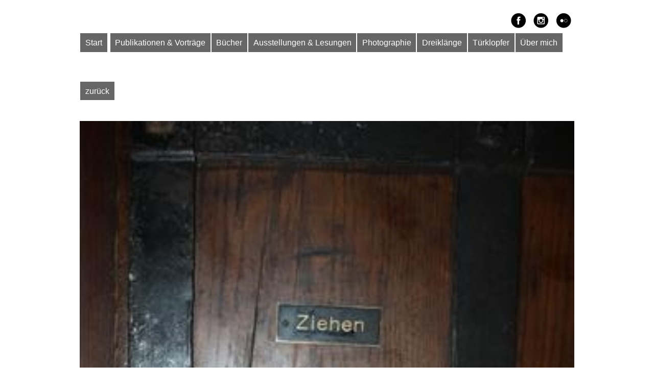

--- FILE ---
content_type: text/html; charset=UTF-8
request_url: https://hans-gerd-grevelding.de/index.php?id=Bildanzeigent&id2=IMG_7803.JPG
body_size: 5328
content:
		<!DOCTYPE html PUBLIC "-//W3C//DTD XHTML 1.0 Transitional//EN" "http://www.w3.org/TR/xhtml1/DTD/xhtml1-transitional.dtd">
<html xmlns="http://www.w3.org/1999/xhtml">
<head>



  <meta property="og:title" content="Hans Gerd Grevelding" />
<meta property="og:type" content="blog" />
<meta property="og:url" content="https://hans-gerd-grevelding.de" />
 
<meta property="og:site_name" content="Hans Gerd Grevelding" />
<meta property="fb:admins" content="100000732532796" />
<meta name="viewport" content="width=device-width, initial-scale=1.0, user-scalable=no" />
<meta name="keywords" content="Hans Gerd Grevelding">
<META NAME="description" CONTENT="Hans Gerd Grevelding">
<META NAME="ABSTRACT" CONTENT="Hans Gerd Grevelding">

<META NAME="page-topic" CONTENT="Privatseite">
<META NAME="page-type"  CONTENT="">
<META NAME="audience"   CONTENT="Alle">
<META NAME="author"     CONTENT="phelan@rodena.de">
<META NAME="publisher"  CONTENT="Hans Gerd Grevelding">
<META NAME="copyright"  CONTENT="Hans Gerd Grevelding">
<META NAME="revisit-after" CONTENT="3 days">
<META NAME="ROBOTS"       CONTENT="INDEX, FOLLOW">
<META NAME="Content-Language" CONTENT="de">
<META NAME="GENERATOR" CONTENT=".synapseCMS">
<link REL="SHORTCUT ICON" href="favicon.ico">
<meta http-equiv="Content-Type" content="text/html; charset=utf-8">
<title>Bildanzeigent</title>

	 
		<style type="text/css">
		 <!--
		 /* open-sans-regular - latin */
@font-face {
  font-family: 'Open Sans';
  font-style: normal;
  font-weight: 400;
  src: url('https://ssl2.csv.net/fonts/open-sans-v29-latin-regular.eot'); /* IE9 Compat Modes */
  src: local(''),
       url('https://ssl2.csv.net/fonts/open-sans-v29-latin-regular.eot?#iefix') format('embedded-opentype'), /* IE6-IE8 */
       url('https://ssl2.csv.net/fonts/open-sans-v29-latin-regular.woff2') format('woff2'), /* Super Modern Browsers */
       url('https://ssl2.csv.net/fonts/open-sans-v29-latin-regular.woff') format('woff'), /* Modern Browsers */
       url('https://ssl2.csv.net/fonts/open-sans-v29-latin-regular.ttf') format('truetype'), /* Safari, Android, iOS */
       url('https://ssl2.csv.net/fonts/open-sans-v29-latin-regular.svg#OpenSans') format('svg'); /* Legacy iOS */
}
		 body {margin:20px; background-color: #FFFFFF;			}
		 body,td,th {
			font-family: 'Open Sans', sans-serif;
			font-size: 1.0em;
			color: #333333;
		}
		.titelrotmenu {
	 color:#fff;background-color:#666;padding:0.6em; margin:1px; 
	}
	.titelrotmenu:hover {
	  background-color:#3983ab; color:#fff;padding:0.6em;  margin:1px;  
	}		hr 
			{
			border: none 0;
			border-top: 1px dashed #cccccc; 
			width: 100%;
			height: 1px; 
			} 
		
		a { color: #333333; }
		a:link { text-decoration: none; }
		a:visited { text-decoration: none; }
		a:hover { text-decoration: underline; }
		a:active { text-decoration: none; }		pre { 
			font-family: 'Open Sans', sans-serif;
			font-size: 1.0em;
			color: #333333;
			white-space: pre-wrap; 
		    }
		.skaliere {max-width: 100%;
		height: auto;
		width: 100% !important;
		} 
		.skaliere50 {max-width: 100%;
		height: auto;
		width: 100% !important;
		} 
		.skalierepx {max-width: 80px;
		height: auto;
		width: 80px !important;
		} 
		.svgicon { fill: #000;
		width:32px;height:32px;
		}
			.svgicon:hover { fill: #3983ab;
			}
		.button { padding:0.4em;background-color:#efefef;font-weight:bold;}		DIV.container { width:100%; text-align:center;}
		DIV.contained { width:100%;text-align:left;display:inline-block;background-color:#fff;}
		DIV.containedInternal2 { width:100%;text-align:left;display:inline-block;background-color:#fff;}
		DIV.containedInternal { width:100%;text-align:left;display:inline-block;background-color:#fff;}
		DIV.containedInternal:hover { width:100%;text-align:left;display:inline-block;background-color:#efefef;}
		#rdcontent { display:-webkit-flex;
				display: flex;
				-webkit-flex-flow: row wrap;
				flex-flow: row wrap;}
 
		rdnormal {
		  flex: 1 1 0%;
		  padding:0.8em;display: inline-block;
			min-width:220px;
		}
		rdlong {
		  flex: 3 1 0%;
		  padding:0.8em;display: inline-block;
			 min-width:220px;
			 
		}		.dimg {
		    -webkit-filter: grayscale(100%); /* Chrome, Opera, Safari  */
		    filter: grayscale(100%);
		}
		
		.dimg:hover {
		    -webkit-filter: grayscale(0%); /* Chrome, Opera, Safari */
		    filter: grayscale(0%);
		}		
		 
		@media screen and (min-width:800px) {
		DIV.contained { width:78%;text-align:left;display:inline-block;background-color:#fff;}
		.skaliere50 {max-width: 50%;
		height: auto;
		width: 50% !important;
		} 
		}

		//-->
		</style>


 


<body>

	<div class="container"><div class="contained"> <table width="100%" cellspacing="0" cellpadding="4"><tr> <td   align="right"><a href="https://www.facebook.com/HG-Impressionen-881357432041232/" target="_blank"><svg class="svgicon" id="facebook" style="enable-background:new 0 0 67 67;" version="1.1" viewBox="0 0 67 67"  xml:space="preserve" xmlns="http://www.w3.org/2000/svg" xmlns:xlink="http://www.w3.org/1999/xlink"><path d="M28.765,50.32h6.744V33.998h4.499l0.596-5.624h-5.095  l0.007-2.816c0-1.466,0.14-2.253,2.244-2.253h2.812V17.68h-4.5c-5.405,0-7.307,2.729-7.307,7.317v3.377h-3.369v5.625h3.369V50.32z   M33,64C16.432,64,3,50.568,3,34C3,17.431,16.432,4,33,4s30,13.431,30,30C63,50.568,49.568,64,33,64z"/></svg></a> &nbsp;  <a href="https://www.flickr.com/photos/hgg2019/albums" target="_blank"><svg class="svgicon" id="instagram" style="enable-background:new 0 0 67 67;" version="1.1" viewBox="0 0 67 67"   xml:space="preserve" xmlns="http://www.w3.org/2000/svg" xmlns:xlink="http://www.w3.org/1999/xlink"><path d="M42.271,26.578v-0.006c0.502,0,1.005,0.01,1.508-0.002  c0.646-0.016,1.172-0.57,1.172-1.217c0-0.963,0-1.927,0-2.89c0-0.691-0.547-1.24-1.236-1.241c-0.961,0-1.922-0.001-2.883,0  c-0.688,0.001-1.236,0.552-1.236,1.243c-0.001,0.955-0.004,1.91,0.003,2.865c0.001,0.143,0.028,0.291,0.073,0.426  c0.173,0.508,0.639,0.82,1.209,0.823C41.344,26.579,41.808,26.578,42.271,26.578z M33,27.817c-3.384-0.002-6.135,2.721-6.182,6.089  c-0.049,3.46,2.72,6.201,6.04,6.272c3.454,0.074,6.248-2.686,6.321-6.043C39.254,30.675,36.462,27.815,33,27.817z M21.046,31.116  v0.082c0,4.515-0.001,9.03,0,13.545c0,0.649,0.562,1.208,1.212,1.208c7.16,0.001,14.319,0.001,21.479,0  c0.656,0,1.215-0.557,1.215-1.212c0.001-4.509,0-9.02,0-13.528v-0.094h-2.912c0.411,1.314,0.537,2.651,0.376,4.014  c-0.161,1.363-0.601,2.631-1.316,3.803s-1.644,2.145-2.779,2.918c-2.944,2.006-6.821,2.182-9.946,0.428  c-1.579-0.885-2.819-2.12-3.685-3.713c-1.289-2.373-1.495-4.865-0.739-7.451C22.983,31.116,22.021,31.116,21.046,31.116z   M45.205,49.255c0.159-0.026,0.318-0.049,0.475-0.083c1.246-0.265,2.264-1.304,2.508-2.557c0.025-0.137,0.045-0.273,0.067-0.409  V21.794c-0.021-0.133-0.04-0.268-0.065-0.401c-0.268-1.367-1.396-2.428-2.78-2.618c-0.058-0.007-0.113-0.02-0.17-0.03H20.761  c-0.147,0.027-0.296,0.047-0.441,0.08c-1.352,0.308-2.352,1.396-2.545,2.766c-0.008,0.057-0.02,0.114-0.029,0.171V46.24  c0.028,0.154,0.05,0.311,0.085,0.465c0.299,1.322,1.427,2.347,2.77,2.52c0.064,0.008,0.13,0.021,0.195,0.03H45.205z M33,64  C16.432,64,3,50.568,3,34C3,17.431,16.432,4,33,4s30,13.431,30,30C63,50.568,49.568,64,33,64z"/></svg></a> &nbsp; <a href="https://www.flickr.com/photos/hggalben/albums" target="_blank"><svg  class="svgicon"  id="flickr" style="enable-background:new 0 0 67 67;" version="1.1" viewBox="0 0 67 67"   xml:space="preserve" xmlns="http://www.w3.org/2000/svg" xmlns:xlink="http://www.w3.org/1999/xlink"><path d="M42.5,40c-3.037,0-5.5-2.462-5.5-5.5s2.463-5.5,5.5-5.5  s5.5,2.462,5.5,5.5S45.537,40,42.5,40z M33,34.5c0-3.59-2.91-6.5-6.5-6.5S20,30.91,20,34.5s2.91,6.5,6.5,6.5S33,38.09,33,34.5z   M42.5,28c-3.59,0-6.5,2.91-6.5,6.5s2.91,6.5,6.5,6.5s6.5-2.91,6.5-6.5S46.09,28,42.5,28z M34,64C17.432,64,4,50.568,4,34  C4,17.431,17.432,4,34,4s30,13.431,30,30C64,50.568,50.568,64,34,64z" /></svg></a></td></tr></table> <div style=" display: -webkit-flex;
  display: flex;flex-wrap: wrap;
  -webkit-flex-direction: row; /* Standard */
  flex-direction: row; /* Standard */"> 
          			 <a href="index.php" class="titelrotmenu" style="color:#fff;text-decoration:none;">Start</a> &nbsp; 
          				<a href="index.php?id=Publikationen" class="titelrotmenu" style="color:#fff;text-decoration:none;">Publikationen & Vorträge</a>
<a href="index.php?id=Buecher" class="titelrotmenu" style="color:#fff;text-decoration:none;">Bücher</a> 						
						<a href="index.php?id=Ausstellungen" class="titelrotmenu" style="color:#fff;text-decoration:none;">Ausstellungen & Lesungen</a> 
						<a href="index.php?id=Photographie" class="titelrotmenu" style="color:#fff;text-decoration:none;">Photographie</a> 
						<a href="index.php?id=Dreiklaenge" class="titelrotmenu" style="color:#fff;text-decoration:none;">Dreiklänge</a> 
						<a href="index.php?id=Tuerklopfer" class="titelrotmenu" style="color:#fff;text-decoration:none;">Türklopfer</a>
						<a href="index.php?id=Uebermich" class="titelrotmenu" style="color:#fff;text-decoration:none;">Über mich</a>
                         </div></div><p>&nbsp;</p><div class="container"><div class="contained"><p><a href="javascript:history.back();" class="titelrotmenu" style="color:#fff;text-decoration:none;">zurück</a></p><p>&nbsp;</p><p><img src="Tuerklopfer/IMG_7803.JPG" class="skaliere"></p><p>&nbsp;</p><p><a href="javascript:history.back();" class="titelrotmenu" style="color:#fff;text-decoration:none;">zurück</a></p><p align="right"><a href="javascript:history.back();" class="button">zurück</a></p><p>&nbsp;</p>Empfehlen Sie meine Seite weiter<br><a href="javascript:void(window.open('https://www.facebook.com/sharer/sharer.php?u=https://hans-gerd-grevelding.de/index.php?id=Bildanzeigent&id2=IMG_7803.JPG','_blank2','width=600,height=300'));"   title="Facebook"><svg style="fill:#999"  height="28px" version="1.1" viewBox="0 0 60 60" width="28px" xmlns="https://www.w3.org/2000/svg" xmlns:sketch="https://www.bohemiancoding.com/sketch/ns" xmlns:xlink="http://www.w3.org/1999/xlink"><title/><defs/>
<g fill="#333" fill-rule="evenodd" stroke="none" stroke-width="1">
<g id="facebook"><path d="M30,60 C46.5685433,60 60,46.5685433 60,30 C60,13.4314567 46.5685433,0 30,0 C13.4314567,0 0,13.4314567 0,30 C0,46.5685433 13.4314567,60 30,60 Z"    id="Facebook"/><path d="M25.4622239,47.314313 L25.4622239,29.9989613 L21.9432889,29.9989612 L21.9432889,24.2593563 L25.4622239,24.2593563 L25.4622239,20.7883864 C25.4622239,16.1066422 26.8619948,12.730619 31.9881023,12.730619 L38.0863595,12.730619 L38.0863595,18.45844 L33.7922546,18.45844 C31.6418944,18.45844 31.1518737,19.8873763 31.1518737,21.3837609 L31.1518737,24.2593553 L37.7694231,24.2593558 L36.8661728,29.9989613 L31.1518737,29.9989613 L31.1518737,47.3143123 L25.4622239,47.314313 Z" fill="#FFFFFF"/></g>
</g></svg></a> &nbsp; 

<a href="javascript:void(window.open('https://twitter.com/intent/tweet?text=Neuer Blogbeitrag&url=https://hans-gerd-grevelding.de/index.php?id=Bildanzeigent&id2=IMG_7803.JPG','_blank2','width=600,height=300'));"   title="Twitter"><svg height="28px" version="1.1" viewBox="0 0 60 60" width="28px" xmlns="https://www.w3.org/2000/svg" xmlns:sketch="https://www.bohemiancoding.com/sketch/ns" xmlns:xlink="https://www.w3.org/1999/xlink"><title/><defs/>
<g fill="#333" fill-rule="evenodd" stroke="none" stroke-width="1"><g id="twitter"><path d="M30,60 C46.5685433,60 60,46.5685433 60,30 C60,13.4314567 46.5685433,0 30,0 C13.4314567,0 0,13.4314567 0,30 C0,46.5685433 13.4314567,60 30,60 Z" id="Twitter"/><path d="M41.0521385,18.4366943 C39.8431846,17.0622015 38.1205385,16.1864641 36.2140615,16.154731 C32.5536,16.0938031 29.5856538,19.1869234 29.5856538,23.063116 C29.5856538,23.6132412 29.6442923,24.1496934 29.7573692,24.6646732 C24.2485846,24.3073526 19.3644692,21.4387706 16.0954154,17.1147218 C15.5248615,18.1508617 15.1979077,19.3618827 15.1979077,20.6591504 C15.1979077,23.1149884 16.3680923,25.2945272 18.1466308,26.5814174 C17.0601231,26.5334499 16.0380692,26.2045378 15.1444385,25.664952 C15.1437923,25.694445 15.1437923,25.7239449 15.1437923,25.7539625 C15.1437923,29.1835497 17.4285923,32.0607076 20.4608308,32.7309383 C19.9046538,32.888538 19.3190769,32.9710163 18.7146,32.967008 C18.2874923,32.9641758 17.8721769,32.9168118 17.4675231,32.831768 C18.3109154,35.6443777 20.7587077,37.6967663 23.6592923,37.764628 C21.3908077,39.6476963 18.5328692,40.7691933 15.4272923,40.762787 C14.8922769,40.7616833 14.3646923,40.727112 13.8461538,40.6605996 C16.7795308,42.6733139 20.2635923,43.8451711 24.0067615,43.8461531 C36.1985538,43.8493518 42.8657308,33.2395109 42.8657308,24.0367687 C42.8657308,23.7348363 42.8591077,23.4345191 42.8465077,23.135652 C44.1415615,22.1706665 45.2652231,20.9607892 46.1538462,19.579219 C44.9652462,20.1150162 43.6876385,20.4708686 42.3470308,20.6201379 C43.7154231,19.7779652 44.7665538,18.4300961 45.2613462,16.8137584 C43.9805077,17.5904923 42.5620385,18.1475129 41.0521385,18.4366943 Z" fill="#FFFFFF"/>
</g></g></svg></a> &nbsp;
 
<a href="mailto:?subject=Linktipp&body=https://hans-gerd-grevelding.de/index.php?id=Bildanzeigent&id2=IMG_7803.JPG"   title="E-Mail"><svg height="28" preserveAspectRatio="xMidYMid" viewBox="0 0 512 512" width="28" xmlns="https://www.w3.org/2000/svg" xmlns:xlink="https://www.w3.org/1999/xlink">
<path fill="#333" d="M256.000,512.000 C114.615,512.000 0.000,397.385 0.000,256.000 C0.000,114.615 114.615,0.000 256.000,0.000 C397.385,0.000 512.000,114.615 512.000,256.000 C512.000,397.385 397.385,512.000 256.000,512.000 ZM108.159,344.493 L191.319,265.831 L108.159,197.002 L108.159,344.493 ZM403.839,147.838 L108.159,147.838 L108.159,177.337 L255.999,305.162 L403.839,177.337 L403.839,147.838 ZM403.839,197.002 L320.679,265.831 L403.839,344.493 L403.839,197.002 ZM311.439,275.663 L255.999,324.827 L200.559,275.663 L108.159,364.158 L403.839,364.158 L311.439,275.663 Z"/></svg></a> &nbsp;
<p><a href="index.php">Startseite</a> | <a href="index.php?id=Impressum">Impressum</a> | <a href="index.php?id=Datenschutz">Datenschutz</a> | Social Nets: <a href="https://www.facebook.com/HG-Impressionen-881357432041232/"   target="_blank">Facebook</a> | <a href="https://www.flickr.com/photos/hgg2019/albums"   target="_blank">flickr: Mexiko und Türklopfer</a> | <a href="https://www.flickr.com/photos/hggalben/albums"   target="_blank">flickr - ältere Alben</a> </p>
<p>&nbsp;</p>
 </div></div>


</body>
</html>